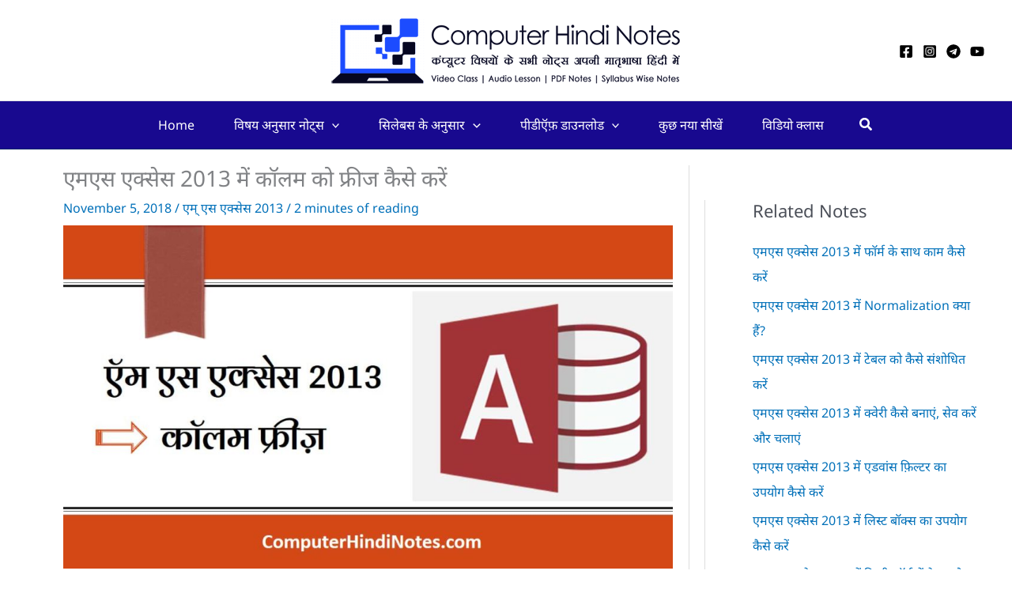

--- FILE ---
content_type: text/html; charset=utf-8
request_url: https://www.google.com/recaptcha/api2/aframe
body_size: 269
content:
<!DOCTYPE HTML><html><head><meta http-equiv="content-type" content="text/html; charset=UTF-8"></head><body><script nonce="8LCFUB7JTOlEJ_w8t2q59Q">/** Anti-fraud and anti-abuse applications only. See google.com/recaptcha */ try{var clients={'sodar':'https://pagead2.googlesyndication.com/pagead/sodar?'};window.addEventListener("message",function(a){try{if(a.source===window.parent){var b=JSON.parse(a.data);var c=clients[b['id']];if(c){var d=document.createElement('img');d.src=c+b['params']+'&rc='+(localStorage.getItem("rc::a")?sessionStorage.getItem("rc::b"):"");window.document.body.appendChild(d);sessionStorage.setItem("rc::e",parseInt(sessionStorage.getItem("rc::e")||0)+1);localStorage.setItem("rc::h",'1768935342498');}}}catch(b){}});window.parent.postMessage("_grecaptcha_ready", "*");}catch(b){}</script></body></html>